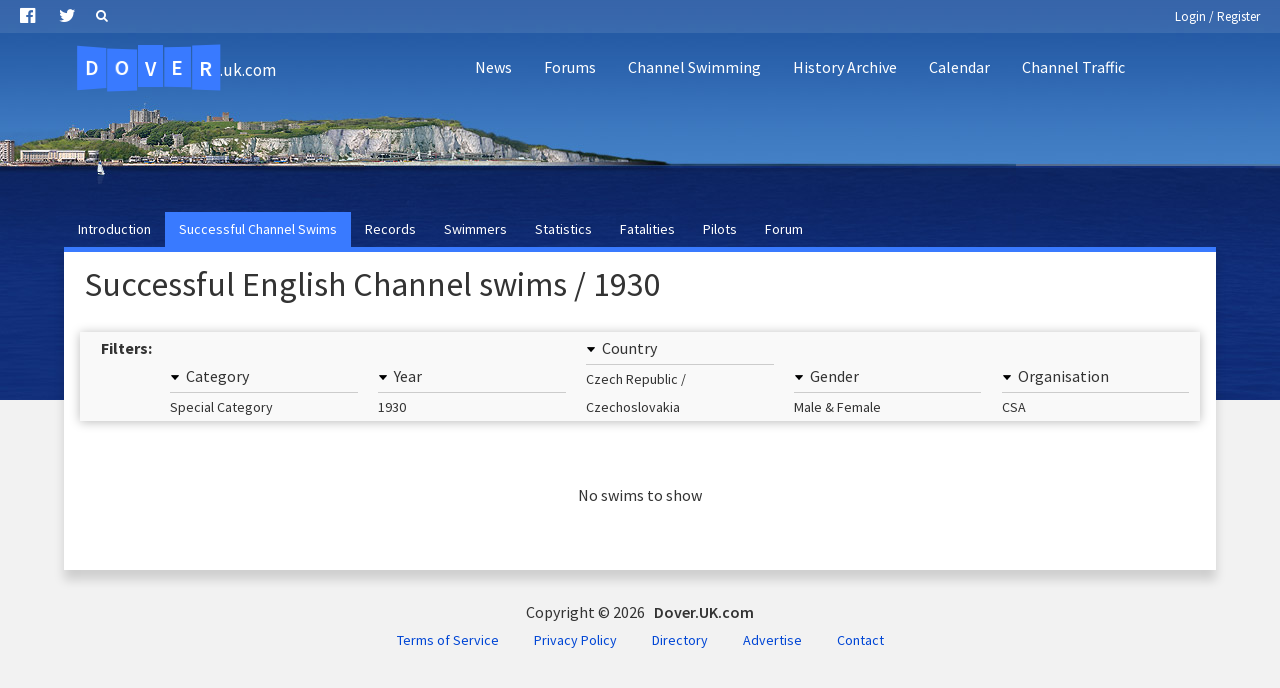

--- FILE ---
content_type: text/html; charset=utf-8
request_url: https://www.google.com/recaptcha/api2/aframe
body_size: 266
content:
<!DOCTYPE HTML><html><head><meta http-equiv="content-type" content="text/html; charset=UTF-8"></head><body><script nonce="aaVYsUJH-mPUn6mOECsCPw">/** Anti-fraud and anti-abuse applications only. See google.com/recaptcha */ try{var clients={'sodar':'https://pagead2.googlesyndication.com/pagead/sodar?'};window.addEventListener("message",function(a){try{if(a.source===window.parent){var b=JSON.parse(a.data);var c=clients[b['id']];if(c){var d=document.createElement('img');d.src=c+b['params']+'&rc='+(localStorage.getItem("rc::a")?sessionStorage.getItem("rc::b"):"");window.document.body.appendChild(d);sessionStorage.setItem("rc::e",parseInt(sessionStorage.getItem("rc::e")||0)+1);localStorage.setItem("rc::h",'1768393497288');}}}catch(b){}});window.parent.postMessage("_grecaptcha_ready", "*");}catch(b){}</script></body></html>